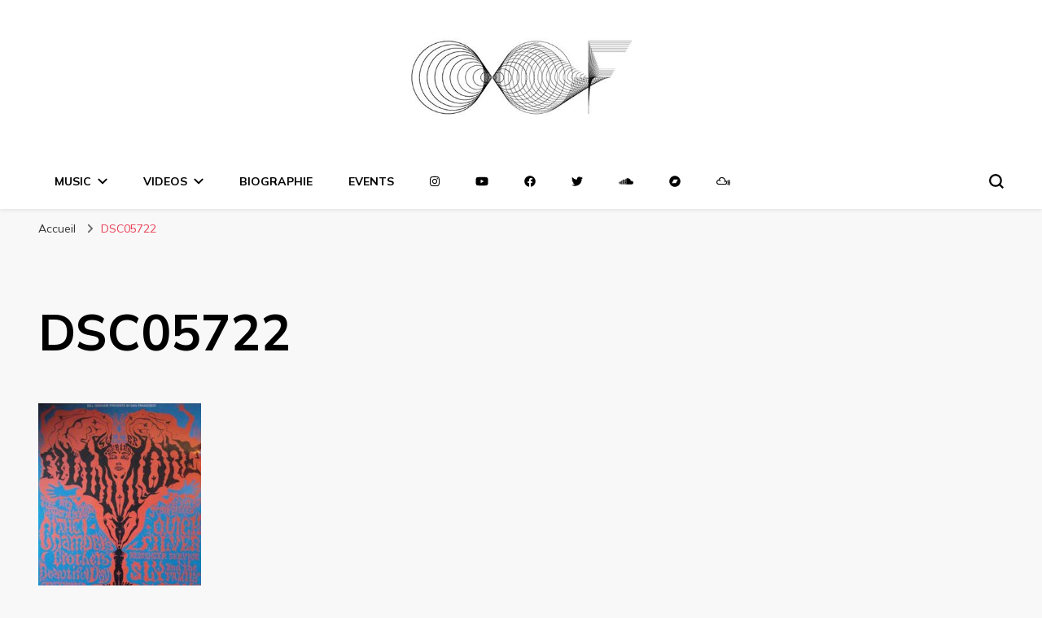

--- FILE ---
content_type: text/html; charset=UTF-8
request_url: https://oof.cx/collection/psychedelic-posters/dsc05722/
body_size: 15667
content:
    <!DOCTYPE html>
    <html lang="fr-FR">
    <head itemscope itemtype="http://schema.org/WebSite">
	    <meta charset="UTF-8">
    <meta name="viewport" content="width=device-width, initial-scale=1">
    <link rel="profile" href="http://gmpg.org/xfn/11">
    <meta name='robots' content='index, follow, max-image-preview:large, max-snippet:-1, max-video-preview:-1' />

	<!-- This site is optimized with the Yoast SEO plugin v20.12 - https://yoast.com/wordpress/plugins/seo/ -->
	<title>DSC05722 | Dj Oof</title>
	<link rel="canonical" href="https://oof.cx/collection/psychedelic-posters/dsc05722/" />
	<meta property="og:locale" content="fr_FR" />
	<meta property="og:type" content="article" />
	<meta property="og:title" content="DSC05722 | Dj Oof" />
	<meta property="og:url" content="https://oof.cx/collection/psychedelic-posters/dsc05722/" />
	<meta property="og:site_name" content="Dj Oof" />
	<meta property="og:image" content="https://oof.cx/collection/psychedelic-posters/dsc05722" />
	<meta property="og:image:width" content="358" />
	<meta property="og:image:height" content="535" />
	<meta property="og:image:type" content="image/jpeg" />
	<meta name="twitter:card" content="summary_large_image" />
	<script type="application/ld+json" class="yoast-schema-graph">{"@context":"https://schema.org","@graph":[{"@type":"WebPage","@id":"https://oof.cx/collection/psychedelic-posters/dsc05722/","url":"https://oof.cx/collection/psychedelic-posters/dsc05722/","name":"DSC05722 | Dj Oof","isPartOf":{"@id":"https://oof.cx/#website"},"primaryImageOfPage":{"@id":"https://oof.cx/collection/psychedelic-posters/dsc05722/#primaryimage"},"image":{"@id":"https://oof.cx/collection/psychedelic-posters/dsc05722/#primaryimage"},"thumbnailUrl":"https://oof.cx/wp-content/uploads/2011/12/DSC05722.jpg","datePublished":"2011-12-05T22:44:31+00:00","dateModified":"2011-12-05T22:44:31+00:00","breadcrumb":{"@id":"https://oof.cx/collection/psychedelic-posters/dsc05722/#breadcrumb"},"inLanguage":"fr-FR","potentialAction":[{"@type":"ReadAction","target":["https://oof.cx/collection/psychedelic-posters/dsc05722/"]}]},{"@type":"ImageObject","inLanguage":"fr-FR","@id":"https://oof.cx/collection/psychedelic-posters/dsc05722/#primaryimage","url":"https://oof.cx/wp-content/uploads/2011/12/DSC05722.jpg","contentUrl":"https://oof.cx/wp-content/uploads/2011/12/DSC05722.jpg","width":"358","height":"535"},{"@type":"BreadcrumbList","@id":"https://oof.cx/collection/psychedelic-posters/dsc05722/#breadcrumb","itemListElement":[{"@type":"ListItem","position":1,"name":"Accueil","item":"https://oof.cx/"},{"@type":"ListItem","position":2,"name":"Collection","item":"https://oof.cx/collection/"},{"@type":"ListItem","position":3,"name":"Psych music posters","item":"https://oof.cx/collection/psychedelic-posters/"},{"@type":"ListItem","position":4,"name":"DSC05722"}]},{"@type":"WebSite","@id":"https://oof.cx/#website","url":"https://oof.cx/","name":"Dj Oof","description":"","publisher":{"@id":"https://oof.cx/#organization"},"potentialAction":[{"@type":"SearchAction","target":{"@type":"EntryPoint","urlTemplate":"https://oof.cx/?s={search_term_string}"},"query-input":"required name=search_term_string"}],"inLanguage":"fr-FR"},{"@type":"Organization","@id":"https://oof.cx/#organization","name":"Dj Oof","url":"https://oof.cx/","logo":{"@type":"ImageObject","inLanguage":"fr-FR","@id":"https://oof.cx/#/schema/logo/image/","url":"https://oof.cx/wp-content/uploads/2016/08/cropped-Logo_Oof-1.jpg","contentUrl":"https://oof.cx/wp-content/uploads/2016/08/cropped-Logo_Oof-1.jpg","width":390,"height":183,"caption":"Dj Oof"},"image":{"@id":"https://oof.cx/#/schema/logo/image/"}}]}</script>
	<!-- / Yoast SEO plugin. -->


<link rel='dns-prefetch' href='//fonts.googleapis.com' />
<link rel='dns-prefetch' href='//use.fontawesome.com' />
<link rel="alternate" type="application/rss+xml" title="Dj Oof &raquo; Flux" href="https://oof.cx/feed/" />
<link rel="alternate" type="application/rss+xml" title="Dj Oof &raquo; Flux des commentaires" href="https://oof.cx/comments/feed/" />
<link rel="alternate" type="application/rss+xml" title="Dj Oof &raquo; DSC05722 Flux des commentaires" href="https://oof.cx/collection/psychedelic-posters/dsc05722/feed/" />
<script type="text/javascript">
window._wpemojiSettings = {"baseUrl":"https:\/\/s.w.org\/images\/core\/emoji\/14.0.0\/72x72\/","ext":".png","svgUrl":"https:\/\/s.w.org\/images\/core\/emoji\/14.0.0\/svg\/","svgExt":".svg","source":{"concatemoji":"https:\/\/oof.cx\/wp-includes\/js\/wp-emoji-release.min.js?ver=6.2.8"}};
/*! This file is auto-generated */
!function(e,a,t){var n,r,o,i=a.createElement("canvas"),p=i.getContext&&i.getContext("2d");function s(e,t){p.clearRect(0,0,i.width,i.height),p.fillText(e,0,0);e=i.toDataURL();return p.clearRect(0,0,i.width,i.height),p.fillText(t,0,0),e===i.toDataURL()}function c(e){var t=a.createElement("script");t.src=e,t.defer=t.type="text/javascript",a.getElementsByTagName("head")[0].appendChild(t)}for(o=Array("flag","emoji"),t.supports={everything:!0,everythingExceptFlag:!0},r=0;r<o.length;r++)t.supports[o[r]]=function(e){if(p&&p.fillText)switch(p.textBaseline="top",p.font="600 32px Arial",e){case"flag":return s("\ud83c\udff3\ufe0f\u200d\u26a7\ufe0f","\ud83c\udff3\ufe0f\u200b\u26a7\ufe0f")?!1:!s("\ud83c\uddfa\ud83c\uddf3","\ud83c\uddfa\u200b\ud83c\uddf3")&&!s("\ud83c\udff4\udb40\udc67\udb40\udc62\udb40\udc65\udb40\udc6e\udb40\udc67\udb40\udc7f","\ud83c\udff4\u200b\udb40\udc67\u200b\udb40\udc62\u200b\udb40\udc65\u200b\udb40\udc6e\u200b\udb40\udc67\u200b\udb40\udc7f");case"emoji":return!s("\ud83e\udef1\ud83c\udffb\u200d\ud83e\udef2\ud83c\udfff","\ud83e\udef1\ud83c\udffb\u200b\ud83e\udef2\ud83c\udfff")}return!1}(o[r]),t.supports.everything=t.supports.everything&&t.supports[o[r]],"flag"!==o[r]&&(t.supports.everythingExceptFlag=t.supports.everythingExceptFlag&&t.supports[o[r]]);t.supports.everythingExceptFlag=t.supports.everythingExceptFlag&&!t.supports.flag,t.DOMReady=!1,t.readyCallback=function(){t.DOMReady=!0},t.supports.everything||(n=function(){t.readyCallback()},a.addEventListener?(a.addEventListener("DOMContentLoaded",n,!1),e.addEventListener("load",n,!1)):(e.attachEvent("onload",n),a.attachEvent("onreadystatechange",function(){"complete"===a.readyState&&t.readyCallback()})),(e=t.source||{}).concatemoji?c(e.concatemoji):e.wpemoji&&e.twemoji&&(c(e.twemoji),c(e.wpemoji)))}(window,document,window._wpemojiSettings);
</script>
<style type="text/css">
img.wp-smiley,
img.emoji {
	display: inline !important;
	border: none !important;
	box-shadow: none !important;
	height: 1em !important;
	width: 1em !important;
	margin: 0 0.07em !important;
	vertical-align: -0.1em !important;
	background: none !important;
	padding: 0 !important;
}
</style>
	
<link rel='stylesheet' id='wp-block-library-css' href='https://oof.cx/wp-includes/css/dist/block-library/style.min.css?ver=6.2.8' type='text/css' media='all' />
<link rel='stylesheet' id='classic-theme-styles-css' href='https://oof.cx/wp-includes/css/classic-themes.min.css?ver=6.2.8' type='text/css' media='all' />
<style id='global-styles-inline-css' type='text/css'>
body{--wp--preset--color--black: #000000;--wp--preset--color--cyan-bluish-gray: #abb8c3;--wp--preset--color--white: #ffffff;--wp--preset--color--pale-pink: #f78da7;--wp--preset--color--vivid-red: #cf2e2e;--wp--preset--color--luminous-vivid-orange: #ff6900;--wp--preset--color--luminous-vivid-amber: #fcb900;--wp--preset--color--light-green-cyan: #7bdcb5;--wp--preset--color--vivid-green-cyan: #00d084;--wp--preset--color--pale-cyan-blue: #8ed1fc;--wp--preset--color--vivid-cyan-blue: #0693e3;--wp--preset--color--vivid-purple: #9b51e0;--wp--preset--gradient--vivid-cyan-blue-to-vivid-purple: linear-gradient(135deg,rgba(6,147,227,1) 0%,rgb(155,81,224) 100%);--wp--preset--gradient--light-green-cyan-to-vivid-green-cyan: linear-gradient(135deg,rgb(122,220,180) 0%,rgb(0,208,130) 100%);--wp--preset--gradient--luminous-vivid-amber-to-luminous-vivid-orange: linear-gradient(135deg,rgba(252,185,0,1) 0%,rgba(255,105,0,1) 100%);--wp--preset--gradient--luminous-vivid-orange-to-vivid-red: linear-gradient(135deg,rgba(255,105,0,1) 0%,rgb(207,46,46) 100%);--wp--preset--gradient--very-light-gray-to-cyan-bluish-gray: linear-gradient(135deg,rgb(238,238,238) 0%,rgb(169,184,195) 100%);--wp--preset--gradient--cool-to-warm-spectrum: linear-gradient(135deg,rgb(74,234,220) 0%,rgb(151,120,209) 20%,rgb(207,42,186) 40%,rgb(238,44,130) 60%,rgb(251,105,98) 80%,rgb(254,248,76) 100%);--wp--preset--gradient--blush-light-purple: linear-gradient(135deg,rgb(255,206,236) 0%,rgb(152,150,240) 100%);--wp--preset--gradient--blush-bordeaux: linear-gradient(135deg,rgb(254,205,165) 0%,rgb(254,45,45) 50%,rgb(107,0,62) 100%);--wp--preset--gradient--luminous-dusk: linear-gradient(135deg,rgb(255,203,112) 0%,rgb(199,81,192) 50%,rgb(65,88,208) 100%);--wp--preset--gradient--pale-ocean: linear-gradient(135deg,rgb(255,245,203) 0%,rgb(182,227,212) 50%,rgb(51,167,181) 100%);--wp--preset--gradient--electric-grass: linear-gradient(135deg,rgb(202,248,128) 0%,rgb(113,206,126) 100%);--wp--preset--gradient--midnight: linear-gradient(135deg,rgb(2,3,129) 0%,rgb(40,116,252) 100%);--wp--preset--duotone--dark-grayscale: url('#wp-duotone-dark-grayscale');--wp--preset--duotone--grayscale: url('#wp-duotone-grayscale');--wp--preset--duotone--purple-yellow: url('#wp-duotone-purple-yellow');--wp--preset--duotone--blue-red: url('#wp-duotone-blue-red');--wp--preset--duotone--midnight: url('#wp-duotone-midnight');--wp--preset--duotone--magenta-yellow: url('#wp-duotone-magenta-yellow');--wp--preset--duotone--purple-green: url('#wp-duotone-purple-green');--wp--preset--duotone--blue-orange: url('#wp-duotone-blue-orange');--wp--preset--font-size--small: 13px;--wp--preset--font-size--medium: 20px;--wp--preset--font-size--large: 36px;--wp--preset--font-size--x-large: 42px;--wp--preset--spacing--20: 0.44rem;--wp--preset--spacing--30: 0.67rem;--wp--preset--spacing--40: 1rem;--wp--preset--spacing--50: 1.5rem;--wp--preset--spacing--60: 2.25rem;--wp--preset--spacing--70: 3.38rem;--wp--preset--spacing--80: 5.06rem;--wp--preset--shadow--natural: 6px 6px 9px rgba(0, 0, 0, 0.2);--wp--preset--shadow--deep: 12px 12px 50px rgba(0, 0, 0, 0.4);--wp--preset--shadow--sharp: 6px 6px 0px rgba(0, 0, 0, 0.2);--wp--preset--shadow--outlined: 6px 6px 0px -3px rgba(255, 255, 255, 1), 6px 6px rgba(0, 0, 0, 1);--wp--preset--shadow--crisp: 6px 6px 0px rgba(0, 0, 0, 1);}:where(.is-layout-flex){gap: 0.5em;}body .is-layout-flow > .alignleft{float: left;margin-inline-start: 0;margin-inline-end: 2em;}body .is-layout-flow > .alignright{float: right;margin-inline-start: 2em;margin-inline-end: 0;}body .is-layout-flow > .aligncenter{margin-left: auto !important;margin-right: auto !important;}body .is-layout-constrained > .alignleft{float: left;margin-inline-start: 0;margin-inline-end: 2em;}body .is-layout-constrained > .alignright{float: right;margin-inline-start: 2em;margin-inline-end: 0;}body .is-layout-constrained > .aligncenter{margin-left: auto !important;margin-right: auto !important;}body .is-layout-constrained > :where(:not(.alignleft):not(.alignright):not(.alignfull)){max-width: var(--wp--style--global--content-size);margin-left: auto !important;margin-right: auto !important;}body .is-layout-constrained > .alignwide{max-width: var(--wp--style--global--wide-size);}body .is-layout-flex{display: flex;}body .is-layout-flex{flex-wrap: wrap;align-items: center;}body .is-layout-flex > *{margin: 0;}:where(.wp-block-columns.is-layout-flex){gap: 2em;}.has-black-color{color: var(--wp--preset--color--black) !important;}.has-cyan-bluish-gray-color{color: var(--wp--preset--color--cyan-bluish-gray) !important;}.has-white-color{color: var(--wp--preset--color--white) !important;}.has-pale-pink-color{color: var(--wp--preset--color--pale-pink) !important;}.has-vivid-red-color{color: var(--wp--preset--color--vivid-red) !important;}.has-luminous-vivid-orange-color{color: var(--wp--preset--color--luminous-vivid-orange) !important;}.has-luminous-vivid-amber-color{color: var(--wp--preset--color--luminous-vivid-amber) !important;}.has-light-green-cyan-color{color: var(--wp--preset--color--light-green-cyan) !important;}.has-vivid-green-cyan-color{color: var(--wp--preset--color--vivid-green-cyan) !important;}.has-pale-cyan-blue-color{color: var(--wp--preset--color--pale-cyan-blue) !important;}.has-vivid-cyan-blue-color{color: var(--wp--preset--color--vivid-cyan-blue) !important;}.has-vivid-purple-color{color: var(--wp--preset--color--vivid-purple) !important;}.has-black-background-color{background-color: var(--wp--preset--color--black) !important;}.has-cyan-bluish-gray-background-color{background-color: var(--wp--preset--color--cyan-bluish-gray) !important;}.has-white-background-color{background-color: var(--wp--preset--color--white) !important;}.has-pale-pink-background-color{background-color: var(--wp--preset--color--pale-pink) !important;}.has-vivid-red-background-color{background-color: var(--wp--preset--color--vivid-red) !important;}.has-luminous-vivid-orange-background-color{background-color: var(--wp--preset--color--luminous-vivid-orange) !important;}.has-luminous-vivid-amber-background-color{background-color: var(--wp--preset--color--luminous-vivid-amber) !important;}.has-light-green-cyan-background-color{background-color: var(--wp--preset--color--light-green-cyan) !important;}.has-vivid-green-cyan-background-color{background-color: var(--wp--preset--color--vivid-green-cyan) !important;}.has-pale-cyan-blue-background-color{background-color: var(--wp--preset--color--pale-cyan-blue) !important;}.has-vivid-cyan-blue-background-color{background-color: var(--wp--preset--color--vivid-cyan-blue) !important;}.has-vivid-purple-background-color{background-color: var(--wp--preset--color--vivid-purple) !important;}.has-black-border-color{border-color: var(--wp--preset--color--black) !important;}.has-cyan-bluish-gray-border-color{border-color: var(--wp--preset--color--cyan-bluish-gray) !important;}.has-white-border-color{border-color: var(--wp--preset--color--white) !important;}.has-pale-pink-border-color{border-color: var(--wp--preset--color--pale-pink) !important;}.has-vivid-red-border-color{border-color: var(--wp--preset--color--vivid-red) !important;}.has-luminous-vivid-orange-border-color{border-color: var(--wp--preset--color--luminous-vivid-orange) !important;}.has-luminous-vivid-amber-border-color{border-color: var(--wp--preset--color--luminous-vivid-amber) !important;}.has-light-green-cyan-border-color{border-color: var(--wp--preset--color--light-green-cyan) !important;}.has-vivid-green-cyan-border-color{border-color: var(--wp--preset--color--vivid-green-cyan) !important;}.has-pale-cyan-blue-border-color{border-color: var(--wp--preset--color--pale-cyan-blue) !important;}.has-vivid-cyan-blue-border-color{border-color: var(--wp--preset--color--vivid-cyan-blue) !important;}.has-vivid-purple-border-color{border-color: var(--wp--preset--color--vivid-purple) !important;}.has-vivid-cyan-blue-to-vivid-purple-gradient-background{background: var(--wp--preset--gradient--vivid-cyan-blue-to-vivid-purple) !important;}.has-light-green-cyan-to-vivid-green-cyan-gradient-background{background: var(--wp--preset--gradient--light-green-cyan-to-vivid-green-cyan) !important;}.has-luminous-vivid-amber-to-luminous-vivid-orange-gradient-background{background: var(--wp--preset--gradient--luminous-vivid-amber-to-luminous-vivid-orange) !important;}.has-luminous-vivid-orange-to-vivid-red-gradient-background{background: var(--wp--preset--gradient--luminous-vivid-orange-to-vivid-red) !important;}.has-very-light-gray-to-cyan-bluish-gray-gradient-background{background: var(--wp--preset--gradient--very-light-gray-to-cyan-bluish-gray) !important;}.has-cool-to-warm-spectrum-gradient-background{background: var(--wp--preset--gradient--cool-to-warm-spectrum) !important;}.has-blush-light-purple-gradient-background{background: var(--wp--preset--gradient--blush-light-purple) !important;}.has-blush-bordeaux-gradient-background{background: var(--wp--preset--gradient--blush-bordeaux) !important;}.has-luminous-dusk-gradient-background{background: var(--wp--preset--gradient--luminous-dusk) !important;}.has-pale-ocean-gradient-background{background: var(--wp--preset--gradient--pale-ocean) !important;}.has-electric-grass-gradient-background{background: var(--wp--preset--gradient--electric-grass) !important;}.has-midnight-gradient-background{background: var(--wp--preset--gradient--midnight) !important;}.has-small-font-size{font-size: var(--wp--preset--font-size--small) !important;}.has-medium-font-size{font-size: var(--wp--preset--font-size--medium) !important;}.has-large-font-size{font-size: var(--wp--preset--font-size--large) !important;}.has-x-large-font-size{font-size: var(--wp--preset--font-size--x-large) !important;}
.wp-block-navigation a:where(:not(.wp-element-button)){color: inherit;}
:where(.wp-block-columns.is-layout-flex){gap: 2em;}
.wp-block-pullquote{font-size: 1.5em;line-height: 1.6;}
</style>
<link rel='stylesheet' id='owl-carousel-css' href='https://oof.cx/wp-content/themes/blossom-pin/css/owl.carousel.min.css?ver=2.2.1' type='text/css' media='all' />
<link rel='stylesheet' id='blossom-pin-google-fonts-css' href='https://fonts.googleapis.com/css?family=Mulish%3A200%2C300%2Cregular%2C500%2C600%2C700%2C800%2C900%2C200italic%2C300italic%2Citalic%2C500italic%2C600italic%2C700italic%2C800italic%2C900italic%7CEB+Garamond%3Aregular%2C500%2C600%2C700%2C800%2Citalic%2C500italic%2C600italic%2C700italic%2C800italic%7CCormorant+Garamond%3Aregular' type='text/css' media='all' />
<link rel='stylesheet' id='blossom-pinit-parent-style-css' href='https://oof.cx/wp-content/themes/blossom-pin/style.css?ver=6.2.8' type='text/css' media='all' />
<link rel='stylesheet' id='blossom-pin-css' href='https://oof.cx/wp-content/themes/blossom-pinit/style.css?ver=1.0.5' type='text/css' media='all' />
<style id='blossom-pin-inline-css' type='text/css'>

    
    /*Typography*/

    body,
    button,
    input,
    select,
    optgroup,
    textarea,
    .woocommerce div.product .woocommerce-tabs .panel{
        font-family : Mulish;
        font-size   : 18px;        
    }
    
    .site-header .site-branding .site-title,
    .single-header .site-branding .site-title,
    .mobile-header .mobile-site-header .site-branding .site-title{
        font-family : Cormorant Garamond;
        font-weight : 400;
        font-style  : normal;
    }

    .newsletter-section .blossomthemes-email-newsletter-wrapper .text-holder h3,
    .newsletter-section .blossomthemes-email-newsletter-wrapper.bg-img .text-holder h3,
    .single .navigation .post-title,
    .woocommerce div.product .woocommerce-tabs .panel h2,
    .woocommerce div.product .product_title,
    #primary .post .entry-content blockquote cite, 
    #primary .page .entry-content blockquote cite{
        font-family : Mulish;
    }
    
    /*Color Scheme*/
    a, 
    .main-navigation ul li a:hover,
    .main-navigation ul .current-menu-item > a,
    .main-navigation ul li:hover > a, 
    .site-header .site-branding .site-title a:hover, 
    .site-header .social-networks ul li a:hover, 
    .banner-slider .item .text-holder .entry-title a:hover, 
    .blog #primary .post .entry-header .entry-title a:hover, 
    .blog #primary .post .entry-footer .read-more:hover, 
    .blog #primary .post .entry-footer .edit-link a:hover, 
    .blog #primary .post .bottom .posted-on a:hover, 
    .newsletter-section .social-networks ul li a:hover, 
    .instagram-section .profile-link:hover, 
    .search #primary .search-post .entry-header .entry-title a:hover,
     .archive #primary .post .entry-header .entry-title a:hover, 
     .search #primary .search-post .entry-footer .posted-on a:hover,
     .archive #primary .post .entry-footer .posted-on a:hover, 
     .single #primary .post .holder .meta-info .entry-meta a:hover, 
    .single-header .site-branding .site-title a:hover, 
    .single-header .social-networks ul li a:hover, 
    .comments-area .comment-body .text-holder .top .comment-metadata a:hover, 
    .comments-area .comment-body .text-holder .reply a:hover, 
    .recommended-post .post .entry-header .entry-title a:hover, 
    .error-wrapper .error-holder h3, 
    .widget_bttk_popular_post ul li .entry-header .entry-title a:hover,
     .widget_bttk_pro_recent_post ul li .entry-header .entry-title a:hover, 
     .widget_bttk_popular_post ul li .entry-header .entry-meta a:hover,
     .widget_bttk_pro_recent_post ul li .entry-header .entry-meta a:hover,
     .widget_bttk_popular_post .style-two li .entry-header .cat-links a:hover,
     .widget_bttk_pro_recent_post .style-two li .entry-header .cat-links a:hover,
     .widget_bttk_popular_post .style-three li .entry-header .cat-links a:hover,
     .widget_bttk_pro_recent_post .style-three li .entry-header .cat-links a:hover, 
     .widget_recent_entries ul li:before, 
     .widget_recent_entries ul li a:hover, 
    .widget_recent_comments ul li:before, 
    .widget_bttk_posts_category_slider_widget .carousel-title .cat-links a:hover, 
    .widget_bttk_posts_category_slider_widget .carousel-title .title a:hover, 
    .site-footer .footer-b .footer-nav ul li a:hover, 
    .single .navigation a:hover .post-title, 
    .page-template-blossom-portfolio .portfolio-holder .portfolio-sorting .is-checked, 
    .portfolio-item a:hover, 
    .single-blossom-portfolio .post-navigation .nav-previous a:hover,
     .single-blossom-portfolio .post-navigation .nav-next a:hover, 
     .mobile-header .mobile-site-header .site-branding .site-title a:hover, 
    .mobile-menu .main-navigation ul li:hover svg, 
    .main-navigation ul ul li a:hover, 
    .main-navigation ul ul li:hover > a, 
    .main-navigation ul ul .current-menu-item > a, 
    .main-navigation ul ul .current-menu-ancestor > a, 
    .main-navigation ul ul .current_page_item > a, 
    .main-navigation ul ul .current_page_ancestor > a, 
    .mobile-menu .main-navigation ul ul li a:hover,
    .mobile-menu .main-navigation ul ul li:hover > a, 
    .mobile-menu .social-networks ul li a:hover, 
    .site-main .blossom-portfolio .entry-title a:hover, 
    .site-main .blossom-portfolio .entry-footer .posted-on a:hover, 
    #crumbs a:hover, #crumbs .current a,
    .underline .entry-content a:hover{
        color: #ea3c53;
    }

    .blog #primary .post .entry-header .category a,
    .widget .widget-title::after,
    .widget_bttk_custom_categories ul li a:hover .post-count,
    .widget_blossomtheme_companion_cta_widget .text-holder .button-wrap .btn-cta,
    .widget_blossomtheme_featured_page_widget .text-holder .btn-readmore:hover,
    .widget_bttk_icon_text_widget .text-holder .btn-readmore:hover,
    .widget_bttk_image_text_widget ul li .btn-readmore:hover,
    .newsletter-section,
    .single .post-entry-header .category a,
    .single #primary .post .holder .meta-info .entry-meta .byline:after,
    .recommended-post .post .entry-header .category a,
    .search #primary .search-post .entry-header .category a,
    .archive #primary .post .entry-header .category a,
    .banner-slider .item .text-holder .category a,
    .back-to-top,
    .single-header .progress-bar,
    .widget_bttk_author_bio .readmore:hover,
    .banner-layout-two .text-holder .category a, 
    .banner-layout-two .text-holder .category span,
    .banner-layout-two .item,
    .banner .banner-caption .banner-link:hover,
    .banner-slider .item{
        background: #ea3c53;
    }

    .blog #primary .post .entry-footer .read-more:hover,
    .blog #primary .post .entry-footer .edit-link a:hover{
        border-bottom-color: #ea3c53;
        color: #ea3c53;
    }

    button:hover,
    input[type="button"]:hover,
    input[type="reset"]:hover,
    input[type="submit"]:hover,
    .error-wrapper .error-holder .btn-home a:hover,
    .posts-navigation .nav-next:hover,
    .posts-navigation .nav-previous:hover{
        background: #ea3c53;
        border-color: #ea3c53;
    }

    .blog #primary .post .entry-header .entry-title a, 
    .banner-layout-two .text-holder .entry-title a,
    .banner-slider .item .text-holder .entry-title a{
        background-image: linear-gradient(180deg, transparent 95%,  #ea3c53 0);
    }

    @media screen and (max-width: 1024px) {
        .main-navigation ul ul li a:hover, 
        .main-navigation ul ul li:hover > a, 
        .main-navigation ul ul .current-menu-item > a, 
        .main-navigation ul ul .current-menu-ancestor > a, 
        .main-navigation ul ul .current_page_item > a, 
        .main-navigation ul ul .current_page_ancestor > a {
            color: #ea3c53 !important;
        }
    }

    /*Typography*/
    .banner-slider .item .text-holder .entry-title,
    .blog #primary .post .entry-header .entry-title,
    .widget_bttk_popular_post ul li .entry-header .entry-title,
    .widget_bttk_pro_recent_post ul li .entry-header .entry-title,
    .blossomthemes-email-newsletter-wrapper.bg-img .text-holder h3,
    .widget_recent_entries ul li a,
    .widget_bttk_posts_category_slider_widget .carousel-title .title,
    .widget_recent_comments ul li a,
    .single .post-entry-header .entry-title,
    .recommended-post .post .entry-header .entry-title,
    #primary .post .entry-content .pull-left,
    #primary .page .entry-content .pull-left,
    #primary .post .entry-content .pull-right,
    #primary .page .entry-content .pull-right,
    .single-header .title-holder .post-title,
    .search #primary .search-post .entry-header .entry-title,
    .archive #primary .post .entry-header .entry-title,
    .banner-layout-two .text-holder .entry-title,
    .single-blossom-portfolio .post-navigation .nav-previous, 
    .single-blossom-portfolio .post-navigation .nav-next,
    #primary .post .entry-content blockquote, 
    #primary .page .entry-content blockquote,
    .banner .banner-caption .banner-title{
        font-family : EB Garamond;
    }
</style>
<link rel='stylesheet' id='newsletter-css' href='https://oof.cx/wp-content/plugins/newsletter/style.css?ver=8.2.5' type='text/css' media='all' />
<link rel='stylesheet' id='font-awesome-official-css' href='https://use.fontawesome.com/releases/v6.3.0/css/all.css' type='text/css' media='all' integrity="sha384-nYX0jQk7JxCp1jdj3j2QdJbEJaTvTlhexnpMjwIkYQLdk9ZE3/g8CBw87XP2N0pR" crossorigin="anonymous" />
<link rel='stylesheet' id='font-awesome-official-v4shim-css' href='https://use.fontawesome.com/releases/v6.3.0/css/v4-shims.css' type='text/css' media='all' integrity="sha384-SQz6YOYE9rzJdPMcxCxNEmEuaYeT0ayZY/ZxArYWtTnvBwcfHI6rCwtgsOonZ+08" crossorigin="anonymous" />
<link rel='stylesheet' id='colorbox-css' href='https://oof.cx/wp-content/plugins/lightbox-gallery/colorbox/example1/colorbox.css?ver=6.2.8' type='text/css' media='all' />
<script type="text/javascript">
// <![CDATA[
var colorbox_settings = {};
// ]]>
</script>
<!--n2css--><script type='text/javascript' src='https://oof.cx/wp-includes/js/jquery/jquery.min.js?ver=3.6.4' id='jquery-core-js'></script>
<script type='text/javascript' src='https://oof.cx/wp-includes/js/jquery/jquery-migrate.min.js?ver=3.4.0' id='jquery-migrate-js'></script>
<script type='text/javascript' src='https://oof.cx/wp-content/plugins/lightbox-gallery/js/jquery.colorbox.js?ver=6.2.8' id='colorbox-js'></script>
<script type='text/javascript' src='https://oof.cx/wp-content/plugins/lightbox-gallery/js/jquery.tooltip.js?ver=6.2.8' id='tooltip-js'></script>
<script type='text/javascript' src='https://oof.cx/wp-content/plugins/lightbox-gallery/lightbox-gallery.js?ver=6.2.8' id='lightbox-gallery-js'></script>
<script type='text/javascript' src='https://oof.cx/wp-content/plugins/google-analyticator/external-tracking.min.js?ver=6.5.7' id='ga-external-tracking-js'></script>
<link rel="https://api.w.org/" href="https://oof.cx/wp-json/" /><link rel="alternate" type="application/json" href="https://oof.cx/wp-json/wp/v2/media/1386" /><link rel="EditURI" type="application/rsd+xml" title="RSD" href="https://oof.cx/xmlrpc.php?rsd" />
<link rel="wlwmanifest" type="application/wlwmanifest+xml" href="https://oof.cx/wp-includes/wlwmanifest.xml" />
<meta name="generator" content="WordPress 6.2.8" />
<link rel='shortlink' href='https://oof.cx/?p=1386' />
		<!-- Custom Logo: hide header text -->
		<style id="custom-logo-css" type="text/css">
			.site-title, .site-description {
				position: absolute;
				clip: rect(1px, 1px, 1px, 1px);
			}
		</style>
		<link rel="alternate" type="application/json+oembed" href="https://oof.cx/wp-json/oembed/1.0/embed?url=https%3A%2F%2Foof.cx%2Fcollection%2Fpsychedelic-posters%2Fdsc05722%2F" />
<link rel="alternate" type="text/xml+oembed" href="https://oof.cx/wp-json/oembed/1.0/embed?url=https%3A%2F%2Foof.cx%2Fcollection%2Fpsychedelic-posters%2Fdsc05722%2F&#038;format=xml" />
<script language="JavaScript" src="https://oof.cx/wp-content/plugins/contact-form-captcha/cfc.js" type="text/javascript"></script>
<link type="text/css" rel="stylesheet" href="https://oof.cx/wp-content/plugins/contact-form-captcha/contact.css" />
<!-- Facebook Pixel Code -->
<script>
!function(f,b,e,v,n,t,s)
{if(f.fbq)return;n=f.fbq=function(){n.callMethod?
n.callMethod.apply(n,arguments):n.queue.push(arguments)};
if(!f._fbq)f._fbq=n;n.push=n;n.loaded=!0;n.version='2.0';
n.queue=[];t=b.createElement(e);t.async=!0;
t.src=v;s=b.getElementsByTagName(e)[0];
s.parentNode.insertBefore(t,s)}(window, document,'script',
'https://connect.facebook.net/en_US/fbevents.js');
fbq('init', '2710154012534938');
fbq('track', 'PageView');
</script>
<noscript><img height="1" width="1" style="display:none"
src="https://www.facebook.com/tr?id=2710154012534938&ev=PageView&noscript=1"
/></noscript>
<!-- End Facebook Pixel Code --><link rel="stylesheet" type="text/css" href="http://oof.cx/wp-content/plugins/lightbox-gallery/lightbox-gallery.css" />
<script>/* <![CDATA[ */ portfolio_slideshow = { options : {"psHash":"false","psLoader":1}, slideshows : new Array() }; /* ]]> */</script><link rel="pingback" href="https://oof.cx/xmlrpc.php"><meta name="generator" content="Elementor 3.20.3; features: e_optimized_assets_loading, e_optimized_css_loading, additional_custom_breakpoints, block_editor_assets_optimize, e_image_loading_optimization; settings: css_print_method-external, google_font-enabled, font_display-swap">
<!-- Google Analytics Tracking by Google Analyticator 6.5.7 -->
<script type="text/javascript">
    var analyticsFileTypes = [];
    var analyticsSnippet = 'disabled';
    var analyticsEventTracking = 'enabled';
</script>
<script type="text/javascript">
	(function(i,s,o,g,r,a,m){i['GoogleAnalyticsObject']=r;i[r]=i[r]||function(){
	(i[r].q=i[r].q||[]).push(arguments)},i[r].l=1*new Date();a=s.createElement(o),
	m=s.getElementsByTagName(o)[0];a.async=1;a.src=g;m.parentNode.insertBefore(a,m)
	})(window,document,'script','//www.google-analytics.com/analytics.js','ga');
	ga('create', 'UA-34762499-1', 'auto');
 
	ga('send', 'pageview');
</script>
		<style type="text/css" id="wp-custom-css">
			.custom-logo{
	width: 70%;
}

.single #primary .post .post-content .post-thumbnail img{
	display: none;
}	





		</style>
		</head>

<body class="attachment attachment-template-default attachmentid-1386 attachment-jpeg wp-custom-logo underline full-width elementor-default elementor-kit-11822" itemscope itemtype="http://schema.org/WebPage">

<svg xmlns="http://www.w3.org/2000/svg" viewBox="0 0 0 0" width="0" height="0" focusable="false" role="none" style="visibility: hidden; position: absolute; left: -9999px; overflow: hidden;" ><defs><filter id="wp-duotone-dark-grayscale"><feColorMatrix color-interpolation-filters="sRGB" type="matrix" values=" .299 .587 .114 0 0 .299 .587 .114 0 0 .299 .587 .114 0 0 .299 .587 .114 0 0 " /><feComponentTransfer color-interpolation-filters="sRGB" ><feFuncR type="table" tableValues="0 0.49803921568627" /><feFuncG type="table" tableValues="0 0.49803921568627" /><feFuncB type="table" tableValues="0 0.49803921568627" /><feFuncA type="table" tableValues="1 1" /></feComponentTransfer><feComposite in2="SourceGraphic" operator="in" /></filter></defs></svg><svg xmlns="http://www.w3.org/2000/svg" viewBox="0 0 0 0" width="0" height="0" focusable="false" role="none" style="visibility: hidden; position: absolute; left: -9999px; overflow: hidden;" ><defs><filter id="wp-duotone-grayscale"><feColorMatrix color-interpolation-filters="sRGB" type="matrix" values=" .299 .587 .114 0 0 .299 .587 .114 0 0 .299 .587 .114 0 0 .299 .587 .114 0 0 " /><feComponentTransfer color-interpolation-filters="sRGB" ><feFuncR type="table" tableValues="0 1" /><feFuncG type="table" tableValues="0 1" /><feFuncB type="table" tableValues="0 1" /><feFuncA type="table" tableValues="1 1" /></feComponentTransfer><feComposite in2="SourceGraphic" operator="in" /></filter></defs></svg><svg xmlns="http://www.w3.org/2000/svg" viewBox="0 0 0 0" width="0" height="0" focusable="false" role="none" style="visibility: hidden; position: absolute; left: -9999px; overflow: hidden;" ><defs><filter id="wp-duotone-purple-yellow"><feColorMatrix color-interpolation-filters="sRGB" type="matrix" values=" .299 .587 .114 0 0 .299 .587 .114 0 0 .299 .587 .114 0 0 .299 .587 .114 0 0 " /><feComponentTransfer color-interpolation-filters="sRGB" ><feFuncR type="table" tableValues="0.54901960784314 0.98823529411765" /><feFuncG type="table" tableValues="0 1" /><feFuncB type="table" tableValues="0.71764705882353 0.25490196078431" /><feFuncA type="table" tableValues="1 1" /></feComponentTransfer><feComposite in2="SourceGraphic" operator="in" /></filter></defs></svg><svg xmlns="http://www.w3.org/2000/svg" viewBox="0 0 0 0" width="0" height="0" focusable="false" role="none" style="visibility: hidden; position: absolute; left: -9999px; overflow: hidden;" ><defs><filter id="wp-duotone-blue-red"><feColorMatrix color-interpolation-filters="sRGB" type="matrix" values=" .299 .587 .114 0 0 .299 .587 .114 0 0 .299 .587 .114 0 0 .299 .587 .114 0 0 " /><feComponentTransfer color-interpolation-filters="sRGB" ><feFuncR type="table" tableValues="0 1" /><feFuncG type="table" tableValues="0 0.27843137254902" /><feFuncB type="table" tableValues="0.5921568627451 0.27843137254902" /><feFuncA type="table" tableValues="1 1" /></feComponentTransfer><feComposite in2="SourceGraphic" operator="in" /></filter></defs></svg><svg xmlns="http://www.w3.org/2000/svg" viewBox="0 0 0 0" width="0" height="0" focusable="false" role="none" style="visibility: hidden; position: absolute; left: -9999px; overflow: hidden;" ><defs><filter id="wp-duotone-midnight"><feColorMatrix color-interpolation-filters="sRGB" type="matrix" values=" .299 .587 .114 0 0 .299 .587 .114 0 0 .299 .587 .114 0 0 .299 .587 .114 0 0 " /><feComponentTransfer color-interpolation-filters="sRGB" ><feFuncR type="table" tableValues="0 0" /><feFuncG type="table" tableValues="0 0.64705882352941" /><feFuncB type="table" tableValues="0 1" /><feFuncA type="table" tableValues="1 1" /></feComponentTransfer><feComposite in2="SourceGraphic" operator="in" /></filter></defs></svg><svg xmlns="http://www.w3.org/2000/svg" viewBox="0 0 0 0" width="0" height="0" focusable="false" role="none" style="visibility: hidden; position: absolute; left: -9999px; overflow: hidden;" ><defs><filter id="wp-duotone-magenta-yellow"><feColorMatrix color-interpolation-filters="sRGB" type="matrix" values=" .299 .587 .114 0 0 .299 .587 .114 0 0 .299 .587 .114 0 0 .299 .587 .114 0 0 " /><feComponentTransfer color-interpolation-filters="sRGB" ><feFuncR type="table" tableValues="0.78039215686275 1" /><feFuncG type="table" tableValues="0 0.94901960784314" /><feFuncB type="table" tableValues="0.35294117647059 0.47058823529412" /><feFuncA type="table" tableValues="1 1" /></feComponentTransfer><feComposite in2="SourceGraphic" operator="in" /></filter></defs></svg><svg xmlns="http://www.w3.org/2000/svg" viewBox="0 0 0 0" width="0" height="0" focusable="false" role="none" style="visibility: hidden; position: absolute; left: -9999px; overflow: hidden;" ><defs><filter id="wp-duotone-purple-green"><feColorMatrix color-interpolation-filters="sRGB" type="matrix" values=" .299 .587 .114 0 0 .299 .587 .114 0 0 .299 .587 .114 0 0 .299 .587 .114 0 0 " /><feComponentTransfer color-interpolation-filters="sRGB" ><feFuncR type="table" tableValues="0.65098039215686 0.40392156862745" /><feFuncG type="table" tableValues="0 1" /><feFuncB type="table" tableValues="0.44705882352941 0.4" /><feFuncA type="table" tableValues="1 1" /></feComponentTransfer><feComposite in2="SourceGraphic" operator="in" /></filter></defs></svg><svg xmlns="http://www.w3.org/2000/svg" viewBox="0 0 0 0" width="0" height="0" focusable="false" role="none" style="visibility: hidden; position: absolute; left: -9999px; overflow: hidden;" ><defs><filter id="wp-duotone-blue-orange"><feColorMatrix color-interpolation-filters="sRGB" type="matrix" values=" .299 .587 .114 0 0 .299 .587 .114 0 0 .299 .587 .114 0 0 .299 .587 .114 0 0 " /><feComponentTransfer color-interpolation-filters="sRGB" ><feFuncR type="table" tableValues="0.098039215686275 1" /><feFuncG type="table" tableValues="0 0.66274509803922" /><feFuncB type="table" tableValues="0.84705882352941 0.41960784313725" /><feFuncA type="table" tableValues="1 1" /></feComponentTransfer><feComposite in2="SourceGraphic" operator="in" /></filter></defs></svg>    <div id="page" class="site"><a aria-label="Aller au contenu" class="skip-link" href="#content">Aller au contenu</a>
        <div class="mobile-header">
        <div class="mobile-site-header">
            <button aria-label="Basculer sur menu principal" id="toggle-button" data-toggle-target=".main-menu-modal" data-toggle-body-class="showing-main-menu-modal" aria-expanded="false" data-set-focus=".close-main-nav-toggle">
                <span></span>
                <span></span>
                <span></span>
            </button>
            <div class="mobile-menu-wrap">
                <nav id="mobile-site-navigation" class="main-navigation" itemscope itemtype="http://schema.org/SiteNavigationElement">
                    <div class="primary-menu-list main-menu-modal cover-modal" data-modal-target-string=".main-menu-modal">
                        <button class="btn-close-menu close-main-nav-toggle" data-toggle-target=".main-menu-modal" data-toggle-body-class="showing-main-menu-modal" aria-expanded="false" data-set-focus=".main-menu-modal"><span></span></button>
                        <div class="mobile-menu" aria-label="Mobile">
                            <div class="menu-main-navigation-container"><ul id="mobile-primary-menu" class="menu main-menu-modal"><li id="menu-item-11315" class="menu-item menu-item-type-post_type menu-item-object-page menu-item-has-children menu-item-11315"><a href="https://oof.cx/music-2/">MUSIC</a>
<ul class="sub-menu">
	<li id="menu-item-11638" class="menu-item menu-item-type-post_type menu-item-object-page menu-item-11638"><a href="https://oof.cx/oof/">OOF</a></li>
	<li id="menu-item-11316" class="menu-item menu-item-type-post_type menu-item-object-page menu-item-11316"><a href="https://oof.cx/music-2/jais/">JAÏS</a></li>
	<li id="menu-item-11317" class="menu-item menu-item-type-post_type menu-item-object-page menu-item-11317"><a href="https://oof.cx/music-2/lunivers/">Lunivers</a></li>
	<li id="menu-item-11318" class="menu-item menu-item-type-post_type menu-item-object-page menu-item-11318"><a href="https://oof.cx/music-2/sound-design/">Sound Design</a></li>
	<li id="menu-item-11319" class="menu-item menu-item-type-post_type menu-item-object-page menu-item-11319"><a href="https://oof.cx/music-2/zzouf/">Zzouf</a></li>
	<li id="menu-item-11320" class="menu-item menu-item-type-post_type menu-item-object-page menu-item-11320"><a href="https://oof.cx/music-2/mixes/">Mixes</a></li>
	<li id="menu-item-11321" class="menu-item menu-item-type-post_type menu-item-object-page menu-item-11321"><a href="https://oof.cx/music-2/bandcamp/">Cinemix</a></li>
</ul>
</li>
<li id="menu-item-11322" class="menu-item menu-item-type-post_type menu-item-object-page menu-item-has-children menu-item-11322"><a href="https://oof.cx/video/">VIDEOS</a>
<ul class="sub-menu">
	<li id="menu-item-11667" class="menu-item menu-item-type-post_type menu-item-object-page menu-item-11667"><a href="https://oof.cx/publivores-mashup/">Publivores Mashup</a></li>
	<li id="menu-item-11323" class="menu-item menu-item-type-post_type menu-item-object-page menu-item-11323"><a href="https://oof.cx/video/dance-conscious/">Dance conscious</a></li>
	<li id="menu-item-11324" class="menu-item menu-item-type-post_type menu-item-object-page menu-item-11324"><a href="https://oof.cx/video/mystic-scenes-2013/">Mystic Scenes</a></li>
	<li id="menu-item-11325" class="menu-item menu-item-type-post_type menu-item-object-page menu-item-11325"><a href="https://oof.cx/video/high-scenes/">High Scenes</a></li>
	<li id="menu-item-11326" class="menu-item menu-item-type-post_type menu-item-object-page menu-item-11326"><a href="https://oof.cx/video/oof-pink-scenes/">Pink Scenes</a></li>
	<li id="menu-item-11327" class="menu-item menu-item-type-post_type menu-item-object-page menu-item-11327"><a href="https://oof.cx/video/plane/">Oof Plane</a></li>
	<li id="menu-item-11328" class="menu-item menu-item-type-post_type menu-item-object-page menu-item-11328"><a href="https://oof.cx/video/mclaren/">McLaren</a></li>
	<li id="menu-item-11329" class="menu-item menu-item-type-post_type menu-item-object-page menu-item-11329"><a href="https://oof.cx/video/cinemix/">Cinemix</a></li>
	<li id="menu-item-11330" class="menu-item menu-item-type-post_type menu-item-object-page menu-item-11330"><a href="https://oof.cx/video/miscellaneous/">Miscellaneous</a></li>
</ul>
</li>
<li id="menu-item-11776" class="menu-item menu-item-type-post_type menu-item-object-page menu-item-11776"><a href="https://oof.cx/biographie/">Biographie</a></li>
<li id="menu-item-11335" class="menu-item menu-item-type-custom menu-item-object-custom menu-item-11335"><a href="https://oof.cx/?display=news&#038;category_name=events">EVENTS</a></li>
<li id="menu-item-11742" class="menu-item menu-item-type-custom menu-item-object-custom menu-item-11742"><a href="https://www.instagram.com/Oof.DjOof/"><i class="fab fa-instagram"></i></a></li>
<li id="menu-item-11743" class="menu-item menu-item-type-custom menu-item-object-custom menu-item-11743"><a href="https://www.youtube.com/user/OofCinemixOfficial"><i class="fab fa-youtube"></i></a></li>
<li id="menu-item-11744" class="menu-item menu-item-type-custom menu-item-object-custom menu-item-11744"><a href="https://web.facebook.com/djoofcinemix/?_rdc=1&#038;_rdr"><i class="fab fa-facebook"></i></a></li>
<li id="menu-item-11754" class="menu-item menu-item-type-custom menu-item-object-custom menu-item-11754"><a href="https://twitter.com/JaisOof"><i class="fab fa-twitter"></i></a></li>
<li id="menu-item-11755" class="menu-item menu-item-type-custom menu-item-object-custom menu-item-11755"><a href="https://soundcloud.com/therealoof"><i class="fab fa-soundcloud"></i></a></li>
<li id="menu-item-11756" class="menu-item menu-item-type-custom menu-item-object-custom menu-item-11756"><a href="https://oofmusic.bandcamp.com/album/all-of-us-is-one-featuring-russell-brand-jie-pop"><i class="fab fa-bandcamp"></i></a></li>
<li id="menu-item-11757" class="menu-item menu-item-type-custom menu-item-object-custom menu-item-11757"><a href="https://www.mixcloud.com/Djoof/"><i class="fab fa-mixcloud"></i></a></li>
</ul></div>                        </div>
                    </div>
                </nav> 
                
                            </div>
                    <div class="site-branding" itemscope itemtype="http://schema.org/Organization">
            <a href="https://oof.cx/" class="custom-logo-link" rel="home"><img width="390" height="183" src="https://oof.cx/wp-content/uploads/2016/08/cropped-Logo_Oof-1.jpg" class="custom-logo" alt="Dj Oof" decoding="async" srcset="https://oof.cx/wp-content/uploads/2016/08/cropped-Logo_Oof-1.jpg 390w, https://oof.cx/wp-content/uploads/2016/08/cropped-Logo_Oof-1-300x141.jpg 300w, https://oof.cx/wp-content/uploads/2016/08/cropped-Logo_Oof-1-128x60.jpg 128w" sizes="(max-width: 390px) 100vw, 390px" /></a>                        <p class="site-title" itemprop="name"><a href="https://oof.cx/" rel="home" itemprop="url">Dj Oof</a></p>
                            </div>
                <div class="tools">
                                    <div class=header-search>
                        <button aria-label="Basculer sur formulaire de recherche" class="search-icon search-toggle" data-toggle-target=".mob-search-modal" data-toggle-body-class="showing-mob-search-modal" data-set-focus=".mob-search-modal .search-field" aria-expanded="false">
                            <svg class="open-icon" xmlns="http://www.w3.org/2000/svg" viewBox="-18214 -12091 18 18"><path id="Path_99" data-name="Path 99" d="M18,16.415l-3.736-3.736a7.751,7.751,0,0,0,1.585-4.755A7.876,7.876,0,0,0,7.925,0,7.876,7.876,0,0,0,0,7.925a7.876,7.876,0,0,0,7.925,7.925,7.751,7.751,0,0,0,4.755-1.585L16.415,18ZM2.264,7.925a5.605,5.605,0,0,1,5.66-5.66,5.605,5.605,0,0,1,5.66,5.66,5.605,5.605,0,0,1-5.66,5.66A5.605,5.605,0,0,1,2.264,7.925Z" transform="translate(-18214 -12091)"/></svg>
                        </button>
                        <div class="search-form-holder mob-search-modal cover-modal" data-modal-target-string=".mob-search-modal">
                            <div class="header-search-inner-wrap">
                                <form role="search" method="get" class="search-form" action="https://oof.cx/"><label class="screen-reader-text">Vous recherchiez quelque chose ?</label><label for="submit-field"><span>Saisissez votre rechercher.</span><input type="search" class="search-field" placeholder="Que recherchez-vous..." value="" name="s" /></label><input type="submit" class="search-submit" value="Rechercher" /></form> 
                                <button aria-label="Basculer sur formulaire de recherche" class="search-icon close" data-toggle-target=".mob-search-modal" data-toggle-body-class="showing-mob-search-modal" data-set-focus=".mob-search-modal .search-field" aria-expanded="false">
                                    <svg class="close-icon" xmlns="http://www.w3.org/2000/svg" viewBox="10906 13031 18 18"><path id="Close" d="M23,6.813,21.187,5,14,12.187,6.813,5,5,6.813,12.187,14,5,21.187,6.813,23,14,15.813,21.187,23,23,21.187,15.813,14Z" transform="translate(10901 13026)"/></svg>
                                </button>
                            </div>
                        </div>
                        <div class="overlay"></div>
                    </div>
                            </div>
        </div>
    </div>
        <header id="masthead" class="site-header header-layout-two" itemscope itemtype="http://schema.org/WPHeader">

                        <div class="header-t">
                    <div class="container">
                                <div class="site-branding" itemscope itemtype="http://schema.org/Organization">
            <a href="https://oof.cx/" class="custom-logo-link" rel="home"><img width="390" height="183" src="https://oof.cx/wp-content/uploads/2016/08/cropped-Logo_Oof-1.jpg" class="custom-logo" alt="Dj Oof" decoding="async" srcset="https://oof.cx/wp-content/uploads/2016/08/cropped-Logo_Oof-1.jpg 390w, https://oof.cx/wp-content/uploads/2016/08/cropped-Logo_Oof-1-300x141.jpg 300w, https://oof.cx/wp-content/uploads/2016/08/cropped-Logo_Oof-1-128x60.jpg 128w" sizes="(max-width: 390px) 100vw, 390px" /></a>                        <p class="site-title" itemprop="name"><a href="https://oof.cx/" rel="home" itemprop="url">Dj Oof</a></p>
                            </div>
                        </div>
                </div> <!-- header-t -->

                <div class="header-b">
                    <div class="container clearfix">
                        <div class="overlay"></div>
                            <nav id="site-navigation" class="main-navigation" itemscope itemtype="http://schema.org/SiteNavigationElement">
            <div class="menu-main-navigation-container"><ul id="primary-menu" class="menu"><li class="menu-item menu-item-type-post_type menu-item-object-page menu-item-has-children menu-item-11315"><a href="https://oof.cx/music-2/">MUSIC</a>
<ul class="sub-menu">
	<li class="menu-item menu-item-type-post_type menu-item-object-page menu-item-11638"><a href="https://oof.cx/oof/">OOF</a></li>
	<li class="menu-item menu-item-type-post_type menu-item-object-page menu-item-11316"><a href="https://oof.cx/music-2/jais/">JAÏS</a></li>
	<li class="menu-item menu-item-type-post_type menu-item-object-page menu-item-11317"><a href="https://oof.cx/music-2/lunivers/">Lunivers</a></li>
	<li class="menu-item menu-item-type-post_type menu-item-object-page menu-item-11318"><a href="https://oof.cx/music-2/sound-design/">Sound Design</a></li>
	<li class="menu-item menu-item-type-post_type menu-item-object-page menu-item-11319"><a href="https://oof.cx/music-2/zzouf/">Zzouf</a></li>
	<li class="menu-item menu-item-type-post_type menu-item-object-page menu-item-11320"><a href="https://oof.cx/music-2/mixes/">Mixes</a></li>
	<li class="menu-item menu-item-type-post_type menu-item-object-page menu-item-11321"><a href="https://oof.cx/music-2/bandcamp/">Cinemix</a></li>
</ul>
</li>
<li class="menu-item menu-item-type-post_type menu-item-object-page menu-item-has-children menu-item-11322"><a href="https://oof.cx/video/">VIDEOS</a>
<ul class="sub-menu">
	<li class="menu-item menu-item-type-post_type menu-item-object-page menu-item-11667"><a href="https://oof.cx/publivores-mashup/">Publivores Mashup</a></li>
	<li class="menu-item menu-item-type-post_type menu-item-object-page menu-item-11323"><a href="https://oof.cx/video/dance-conscious/">Dance conscious</a></li>
	<li class="menu-item menu-item-type-post_type menu-item-object-page menu-item-11324"><a href="https://oof.cx/video/mystic-scenes-2013/">Mystic Scenes</a></li>
	<li class="menu-item menu-item-type-post_type menu-item-object-page menu-item-11325"><a href="https://oof.cx/video/high-scenes/">High Scenes</a></li>
	<li class="menu-item menu-item-type-post_type menu-item-object-page menu-item-11326"><a href="https://oof.cx/video/oof-pink-scenes/">Pink Scenes</a></li>
	<li class="menu-item menu-item-type-post_type menu-item-object-page menu-item-11327"><a href="https://oof.cx/video/plane/">Oof Plane</a></li>
	<li class="menu-item menu-item-type-post_type menu-item-object-page menu-item-11328"><a href="https://oof.cx/video/mclaren/">McLaren</a></li>
	<li class="menu-item menu-item-type-post_type menu-item-object-page menu-item-11329"><a href="https://oof.cx/video/cinemix/">Cinemix</a></li>
	<li class="menu-item menu-item-type-post_type menu-item-object-page menu-item-11330"><a href="https://oof.cx/video/miscellaneous/">Miscellaneous</a></li>
</ul>
</li>
<li class="menu-item menu-item-type-post_type menu-item-object-page menu-item-11776"><a href="https://oof.cx/biographie/">Biographie</a></li>
<li class="menu-item menu-item-type-custom menu-item-object-custom menu-item-11335"><a href="https://oof.cx/?display=news&#038;category_name=events">EVENTS</a></li>
<li class="menu-item menu-item-type-custom menu-item-object-custom menu-item-11742"><a href="https://www.instagram.com/Oof.DjOof/"><i class="fab fa-instagram"></i></a></li>
<li class="menu-item menu-item-type-custom menu-item-object-custom menu-item-11743"><a href="https://www.youtube.com/user/OofCinemixOfficial"><i class="fab fa-youtube"></i></a></li>
<li class="menu-item menu-item-type-custom menu-item-object-custom menu-item-11744"><a href="https://web.facebook.com/djoofcinemix/?_rdc=1&#038;_rdr"><i class="fab fa-facebook"></i></a></li>
<li class="menu-item menu-item-type-custom menu-item-object-custom menu-item-11754"><a href="https://twitter.com/JaisOof"><i class="fab fa-twitter"></i></a></li>
<li class="menu-item menu-item-type-custom menu-item-object-custom menu-item-11755"><a href="https://soundcloud.com/therealoof"><i class="fab fa-soundcloud"></i></a></li>
<li class="menu-item menu-item-type-custom menu-item-object-custom menu-item-11756"><a href="https://oofmusic.bandcamp.com/album/all-of-us-is-one-featuring-russell-brand-jie-pop"><i class="fab fa-bandcamp"></i></a></li>
<li class="menu-item menu-item-type-custom menu-item-object-custom menu-item-11757"><a href="https://www.mixcloud.com/Djoof/"><i class="fab fa-mixcloud"></i></a></li>
</ul></div>        </nav><!-- #site-navigation -->         
 
    <div class="tools">
        <div class=header-search>
            <button aria-label="Basculer sur formulaire de recherche" class="search-icon search-toggle" data-toggle-target=".search-modal" data-toggle-body-class="showing-search-modal" data-set-focus=".search-modal .search-field" aria-expanded="false">
                <svg class="open-icon" xmlns="http://www.w3.org/2000/svg" viewBox="-18214 -12091 18 18"><path id="Path_99" data-name="Path 99" d="M18,16.415l-3.736-3.736a7.751,7.751,0,0,0,1.585-4.755A7.876,7.876,0,0,0,7.925,0,7.876,7.876,0,0,0,0,7.925a7.876,7.876,0,0,0,7.925,7.925,7.751,7.751,0,0,0,4.755-1.585L16.415,18ZM2.264,7.925a5.605,5.605,0,0,1,5.66-5.66,5.605,5.605,0,0,1,5.66,5.66,5.605,5.605,0,0,1-5.66,5.66A5.605,5.605,0,0,1,2.264,7.925Z" transform="translate(-18214 -12091)"/></svg>
            </button>
            <div class="search-form-holder search-modal cover-modal" data-modal-target-string=".search-modal">
                <div class="header-search-inner-wrap">
                    <form role="search" method="get" class="search-form" action="https://oof.cx/"><label class="screen-reader-text">Vous recherchiez quelque chose ?</label><label for="submit-field"><span>Saisissez votre rechercher.</span><input type="search" class="search-field" placeholder="Que recherchez-vous..." value="" name="s" /></label><input type="submit" class="search-submit" value="Rechercher" /></form> 
                    <button aria-label="Basculer sur formulaire de recherche" class="search-icon close" data-toggle-target=".search-modal" data-toggle-body-class="showing-search-modal" data-set-focus=".search-modal .search-field" aria-expanded="false">
                        <svg class="close-icon" xmlns="http://www.w3.org/2000/svg" viewBox="10906 13031 18 18"><path id="Close" d="M23,6.813,21.187,5,14,12.187,6.813,5,5,6.813,12.187,14,5,21.187,6.813,23,14,15.813,21.187,23,23,21.187,15.813,14Z" transform="translate(10901 13026)"/></svg>
                    </button>
                </div>
            </div>
            <div class="overlay"></div>
        </div>
            </div>  
          
                    </div>
                </div> <!-- .header-b -->
                      
    </header>
    <div class="breadcrumb-wrapper"><div class="container">
                <div id="crumbs" itemscope itemtype="http://schema.org/BreadcrumbList"> 
                    <span itemprop="itemListElement" itemscope itemtype="http://schema.org/ListItem">
                        <a itemprop="item" href="https://oof.cx"><span itemprop="name">Accueil</span></a>
                        <meta itemprop="position" content="1" />
                        <span class="separator"><i class="fa fa-angle-right"></i></span>
                    </span><span class="current" itemprop="itemListElement" itemscope itemtype="http://schema.org/ListItem"><a itemprop="item" href="https://oof.cx/collection/psychedelic-posters/dsc05722/"><span itemprop="name">DSC05722</span></a><meta itemprop="position" content="2" /></span></div></div></div><!-- .breadcrumb-wrapper -->        <div id="content" class="site-content">   
            <div class="container">
                <div id="primary" class="content-area">
            		<main id="main" class="site-main">

			
<article id="post-1386" class="post-1386 attachment type-attachment status-inherit hentry latest_post">
	    <div class="single-page-header">
        <h1 class="single-page-title">DSC05722</h1>
    </div>
    <div class="post-thumbnail"></div>    <div class="entry-content" itemprop="text">
		<p class="attachment"><a href='https://oof.cx/wp-content/uploads/2011/12/DSC05722.jpg'><img fetchpriority="high" width="200" height="300" src="https://oof.cx/wp-content/uploads/2011/12/DSC05722-200x300.jpg" class="attachment-medium size-medium" alt="" decoding="async" srcset="https://oof.cx/wp-content/uploads/2011/12/DSC05722-200x300.jpg 200w, https://oof.cx/wp-content/uploads/2011/12/DSC05722.jpg 358w" sizes="(max-width: 200px) 100vw, 200px" /></a></p>
	</div><!-- .entry-content -->
    	<footer class="entry-footer">
			</footer><!-- .entry-footer -->

    </article><!-- #post-1386 -->
<div class="comment-section">
    <div class="container">
		<div id="comments" class="comments-area">

				<div id="respond" class="comment-respond">
		<h3 id="reply-title" class="comment-reply-title">Laisser un commentaire <small><a rel="nofollow" id="cancel-comment-reply-link" href="/collection/psychedelic-posters/dsc05722/#respond" style="display:none;">Annuler la réponse</a></small></h3><p class="must-log-in">Vous devez <a href="https://oof.cx/wp-login.php?redirect_to=https%3A%2F%2Foof.cx%2Fcollection%2Fpsychedelic-posters%2Fdsc05722%2F">vous connecter</a> pour publier un commentaire.</p>	</div><!-- #respond -->
			</div>		
	</div> <!-- .container -->
</div> <!-- .comment-section -->

		</main><!-- #main -->
	</div><!-- #primary -->

            
            </div><!-- .container -->        
        </div><!-- .site-content -->
        <footer id="colophon" class="site-footer" itemscope itemtype="http://schema.org/WPFooter">
        <div class="footer-b">
        <div class="container">
            <div class="site-info">            
            <span class="copyright">&copy; Copyright 2026 <a href="https://oof.cx/">Dj Oof</a>. Tous droits réservés.</span> Blossom PinIt | Développé By <a href="https://blossomthemes.com/" rel="nofollow" target="_blank">Blossom Themes</a>.Propulsé par <a href="https://wordpress.org/" target="_blank">WordPress</a> .                
            </div>
                <nav class="footer-nav">
            </nav>
            </div>
    </div>
        <button aria-label="Aller en haut" class="back-to-top">
        <span><i class="fas fa-long-arrow-alt-up"></i></span>
    </button>
        </footer><!-- #colophon -->
        </div><!-- #page -->
    <script type='text/javascript' src='https://oof.cx/wp-content/themes/blossom-pin/js/owl.carousel.min.js?ver=2.0.1' id='owl-carousel-js'></script>
<script type='text/javascript' id='blossom-pinit-js-extra'>
/* <![CDATA[ */
var blossom_pinit_data = {"rtl":""};
/* ]]> */
</script>
<script type='text/javascript' src='https://oof.cx/wp-content/themes/blossom-pinit/js/custom.js?ver=1.0.5' id='blossom-pinit-js'></script>
<script type='text/javascript' src='https://oof.cx/wp-content/themes/blossom-pin/js/all.min.js?ver=6.1.1' id='all-js'></script>
<script type='text/javascript' src='https://oof.cx/wp-content/themes/blossom-pin/js/v4-shims.min.js?ver=6.1.1' id='v4-shims-js'></script>
<script type='text/javascript' src='https://oof.cx/wp-content/themes/blossom-pin/js/owlcarousel2-a11ylayer.min.js?ver=0.2.1' id='owlcarousel2-a11ylayer-js'></script>
<script type='text/javascript' src='https://oof.cx/wp-includes/js/imagesloaded.min.js?ver=4.1.4' id='imagesloaded-js'></script>
<script type='text/javascript' src='https://oof.cx/wp-includes/js/masonry.min.js?ver=4.2.2' id='masonry-js'></script>
<script type='text/javascript' id='blossom-pin-js-extra'>
/* <![CDATA[ */
var blossom_pin_data = {"rtl":"","ajax_url":"https:\/\/oof.cx\/wp-admin\/admin-ajax.php","single":""};
/* ]]> */
</script>
<script type='text/javascript' src='https://oof.cx/wp-content/themes/blossom-pin/js/custom.min.js?ver=1.0.5' id='blossom-pin-js'></script>
<script type='text/javascript' src='https://oof.cx/wp-content/themes/blossom-pin/js/modal-accessibility.min.js?ver=1.0.5' id='blossom-pin-modal-js'></script>
<script type='text/javascript' src='https://oof.cx/wp-includes/js/comment-reply.min.js?ver=6.2.8' id='comment-reply-js'></script>

</body>
</html>


<!-- Page cached by LiteSpeed Cache 7.6.2 on 2026-01-18 17:51:49 -->